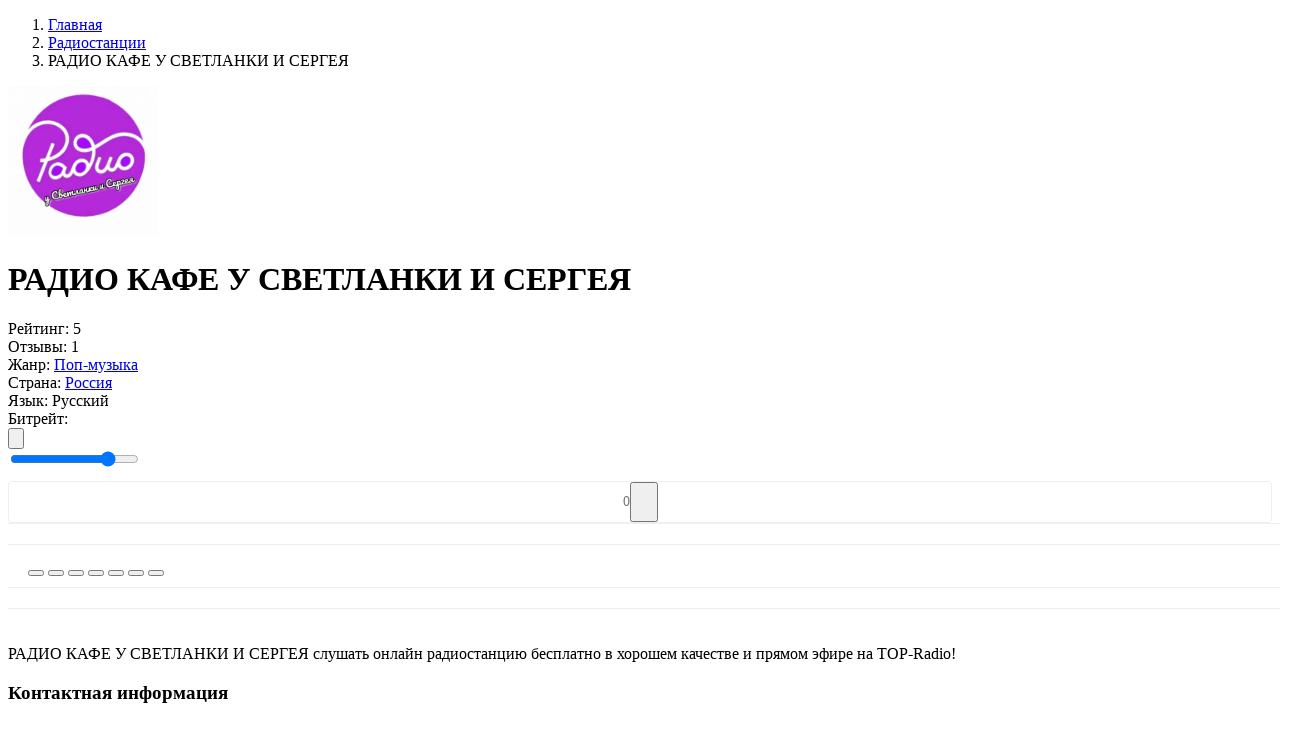

--- FILE ---
content_type: text/html; charset=UTF-8
request_url: https://top-radio.pro/web/radio-kafe-u-svetlanki-i-sergeya
body_size: 41657
content:
<!DOCTYPE html>
<html lang="ru" itemscope itemtype="http://schema.org/WebPage">
<head itemscope itemtype="http://schema.org/WPHeader">
    <meta charset="UTF-8"/>
    <meta name="csrf-token" content="7e05yfEIXOdXaqFL3ZpmV5GZBGdNNLMOXPqYFcg7" />
        <title itemprop="headline">РАДИО КАФЕ У СВЕТЛАНКИ И СЕРГЕЯ — слушать онлайн на Топ-Радио</title>
    
    
    <meta property="og:type" content="website" />
    <meta property="og:title" content="РАДИО КАФЕ У СВЕТЛАНКИ И СЕРГЕЯ — слушать онлайн на Топ-Радио" />
        <meta property="og:description" content="Радио РАДИО КАФЕ У СВЕТЛАНКИ И СЕРГЕЯ слушать онлайн бесплатно в хорошем качестве прямом эфире на TopRadio." />
        <meta property="og:url" content="https://top-radio.pro/web/radio-kafe-u-svetlanki-i-sergeya" />

        <meta name="description" content="Радио РАДИО КАФЕ У СВЕТЛАНКИ И СЕРГЕЯ слушать онлайн бесплатно в хорошем качестве прямом эфире на TopRadio." />
    
        <meta property="og:image" content="https://top-radio.pro/assets/image/radio/180/radio-kafe-u-svetlanki-i-sergeya.png" />
    
    <meta name="format-detection" content="telephone=no"/>
    <meta name="viewport" content="width=device-width, height=device-height"/>

    <link rel="shortcut icon" href="https://top-radio.pro/favicon.ico" type="image/x-icon"/>
    <link rel="icon" href="https://top-radio.pro/favicon.svg" type="image/svg+xml"/>

    <link href="https://cdn.jsdelivr.net" rel="dns-prefetch"/>
   <!-- <link href="https://pagead2.googlesyndication.com" rel="dns-prefetch"/>-->
    <link href="https://yastatic.net" rel="dns-prefetch"/>

    <!--[if lt IE 9]>
    <script src="https://top-radio.pro/js/respond.min.js"></script>
    <![endif]-->

    <link rel="stylesheet" type="text/css" href="https://top-radio.pro/css/mainStyles.css?v=8354853456537"/>
    <!-- Yandex.RTB -->
<script>window.yaContextCb=window.yaContextCb||[]</script>
<script src="https://yandex.ru/ads/system/context.js" async></script>


</head>
<body>

    <div class="page flex reverse">

        <div class="main">
            
<div class="main-content flex">

    <div class="main-left main-radio">

        <ol itemscope itemtype="https://schema.org/BreadcrumbList" class="box-breadcrumbs flex align-baseline">
        
                            <li itemprop="itemListElement" itemscope itemtype="https://schema.org/ListItem">
                	<a itemprop="item" href="https://top-radio.pro" class="box-breadcrumbs__link">
                		<span itemprop="name">Главная</span>
                	</a>
                	<meta itemprop="position" content="1" />
                </li>
            
        
                            <li itemprop="itemListElement" itemscope itemtype="https://schema.org/ListItem">
                	<a itemprop="item" href="https://top-radio.pro/web" class="box-breadcrumbs__link">
                		<span itemprop="name">Радиостанции</span>
                	</a>
                	<meta itemprop="position" content="2" />
                </li>
            
        
                        	<li class="box-breadcrumbs__active">РАДИО КАФЕ У СВЕТЛАНКИ И СЕРГЕЯ</li>
            
            </ol>



        <div class="box" itemscope itemtype="https://schema.org/RadioStation">
            <div class="box-content">
                <div class="box-body p-0">

                    <div class="box-radio__block-infoplayer flex align-center justify-beetwen">

                        <div class="box-radio__centify-item flex align-center justify-beetwen">

                            <div class="box-radio__cover">
                                <img itemprop="image" class="box-radio__cover-img" width="150" height="150" src="[data-uri]" alt="РАДИО КАФЕ У СВЕТЛАНКИ И СЕРГЕЯ — слушать онлайн" />
                            </div>

                            <div class="box-radio__inform">
                                <div class="box-radio__info">

                                                                            <h1 itemprop="name" class="box-title box-title__radio">РАДИО КАФЕ У СВЕТЛАНКИ И СЕРГЕЯ</h1>
                                    
                                    <div itemprop="aggregateRating" itemscope itemtype="https://schema.org/AggregateRating" class="box-radio__info-min flex align-center">
                                        <div class="box-radio__info-rating flex align-center">
                                            <span class="box-radio__info-rating__title">Рейтинг:</span>
                                            <span itemprop="ratingValue" class="box-radio__info-rating__numb flex">
                                                <span class="box-radio__info-rating__icon svg_icon_star_active"></span>
                                                5
                                            </span>
                                        </div>
                                        <div class="box-radio__info-count flex">
                                            <span class="box-radio__info-count__title">Отзывы:</span>
                                            <span itemprop="reviewCount" class="box-radio__info-count__link">1</span>
                                        </div>
                                    </div>
                                    <div class="box-radio__info-list">

                                                                                        <div class="box-radio__info-list__item flex justify-beetwen">
                                                    <span class="box-radio__info-list__name">Жанр:</span>
                                                    <a class="box-radio__info-list__link active_box" href="https://top-radio.pro/genres/pop">Поп-музыка</a>
                                                </div>
                                        
                                        <div class="box-radio__info-list__item flex justify-beetwen">
                                            <span class="box-radio__info-list__name">Страна:</span>
                                                                                                                                                                                                        <a class="box-radio__info-list__link" href="https://top-radio.pro/rossiya">Россия</a>
                                                                                                                                                                                        </div>

                                                                                <div class="box-radio__info-list__item flex justify-beetwen">
                                            <span class="box-radio__info-list__name">Язык:</span>
                                            <span class="box-radio__info-list__link">Русский</span>
                                        </div>
                                        
                                    </div>

                                </div>
                            </div>
                        </div>
                        <div class="box-radio__player flex flex-column">
                            <div class="box-radio__player-play">
                                <div class="playerJs-load">
                                    <span class="player__play-icon svg_icon_loading"></span>
                                </div>
                                <button class="player-btn__play button-play" style="display:none;">
                                    <span class="player__play-icon svg_icon_play_btn"></span>
                                </button>
                                <button class="player-btn__play button-pause" style="display:none;">
                                    <span class="player__play-icon svg_icon_pause_btn"></span>
                                </button>
                                <input id="hidden-link" type="hidden" value="">
                            </div>

                            <div class="box-radio__current-other">
                                <div class="box-radio__bitrate flex justify-center">
                                    <span class="box-radio__bitrate-title">Битрейт: </span>
                                    <div id="qualities" class="box-radio__bitrate-list"></div>
                                </div>
                                <div class="box-radio__volume flex justify-center">
                                    <button class="box-radio__volume-btn playerJs-unmute">
                                        <svg class="box-radio__volume-btn__icon" viewBox="0 0 18 16" xmlns="http://www.w3.org/2000/svg"><path d="M12.002 9.53a2.786 2.786 0 0 0 0-3.067 2.486 2.486 0 0 0-1.217-1.006.604.604 0 0 0-.27-.054.675.675 0 0 0-.487.2.661.661 0 0 0-.206.493c0 .151.043.28.13.384.087.104.191.195.314.27.122.076.245.159.368.25.122.09.227.217.313.383.087.166.13.372.13.617s-.043.45-.13.616a1.093 1.093 0 0 1-.313.385c-.123.09-.246.173-.368.248a1.263 1.263 0 0 0-.314.27.584.584 0 0 0-.13.385.66.66 0 0 0 .206.492c.137.133.299.2.486.2a.605.605 0 0 0 .27-.054c.506-.202.911-.54 1.218-1.011Z" fill="#7F8CB2"/><path d="M14.312 11.056c.613-.934.92-1.952.92-3.056a5.46 5.46 0 0 0-.92-3.056 5.338 5.338 0 0 0-2.434-2.04.78.78 0 0 0-.281-.053.666.666 0 0 0-.487.205.666.666 0 0 0-.206.487c0 .281.14.494.422.638.404.21.678.368.822.476.534.39.95.878 1.25 1.466.299.588.448 1.213.448 1.877 0 .663-.15 1.289-.449 1.877a4.084 4.084 0 0 1-1.249 1.465c-.144.109-.418.267-.822.476-.281.145-.422.357-.422.639 0 .187.069.35.206.486a.677.677 0 0 0 .497.206.758.758 0 0 0 .27-.054 5.337 5.337 0 0 0 2.434-2.04Z" fill="#7F8CB2"/><path d="M16.626 3.43A8.169 8.169 0 0 0 12.97.363a.779.779 0 0 0-.281-.054.666.666 0 0 0-.487.206.665.665 0 0 0-.206.487c0 .26.141.472.422.638.051.029.132.066.244.113.111.047.192.085.243.114.332.18.628.364.887.551a6.896 6.896 0 0 1 2.077 2.456c.498.98.747 2.023.747 3.126a6.815 6.815 0 0 1-.747 3.126c-.497.981-1.19 1.8-2.077 2.456-.26.187-.555.371-.887.552-.05.028-.132.066-.243.113a2.355 2.355 0 0 0-.244.114c-.28.165-.422.378-.422.638 0 .187.069.35.206.486.137.138.3.206.487.206a.775.775 0 0 0 .28-.054 8.166 8.166 0 0 0 3.657-3.067A8.128 8.128 0 0 0 18 8a8.126 8.126 0 0 0-1.374-4.57Z" fill="#7F8CB2"/><path fill="transparent" d="M7.5 2.167v11.666L4.167 10.5h-2.5a.833.833 0 0 1-.834-.833V6.333a.833.833 0 0 1 .834-.833h2.5L7.5 2.167Z" stroke="#878FA4" stroke-width="2" stroke-linecap="round" stroke-linejoin="round"/></svg>
                                    </button>
                                    <button class="box-radio__volume-btn playerJs-mute" style="display: none;">
                                        <svg class="box-radio__volume-btn__icon" viewBox="0 0 20 14" xmlns="http://www.w3.org/2000/svg"><path fill="transparent" d="M8.5 1.167v11.666L5.167 9.5h-2.5a.833.833 0 0 1-.834-.833V5.333a.833.833 0 0 1 .834-.833h2.5L8.5 1.167Z" stroke="#878FA4" stroke-width="2" stroke-linecap="round" stroke-linejoin="round"/><path fill-rule="evenodd" clip-rule="evenodd" d="M15.656 7.504 13.22 9.938a.65.65 0 1 1-.92-.919l2.435-2.435-2.375-2.375a.65.65 0 1 1 .92-.92l2.375 2.376L18.03 3.29a.65.65 0 1 1 .92.92l-2.376 2.374L19.01 9.02a.65.65 0 0 1-.92.92l-2.434-2.435Zm-.142-.142L13.08 9.797l2.434-2.435Zm3.295-3.294Zm.06 5.729a.45.45 0 1 0 0 0Z" fill="#878FA4"/></svg>
                                    </button>
                                    <div class="box-radio__volume-slider">
                                        <input id="playerJs-volume" class="box-radio__volume-slider__line playerJs-volume" value="0.8" min="0" max="1" step="0.1" type="range"/>
                                    </div>
                                </div>
        				        <div class="" style="
    border: 1px solid #eee;
    border-radius: 4px;
    margin-top: 10px;
    display: flex;
    align-items: center;
    justify-content: center;
">
        				            <span style="
    color: #777;
    font-size: 14px;
">0</span>
                                    <button class="btn-fav" data-id="7856" type="button" title="Добавить в избранное" style="
    padding: 0 10px;
    width: 28px;
    height: 40px;
    padding-right: 0;
">
                                        <span class="btn-fav__icon" style="
    width: 18px;
    height: 18px;
    margin-bottom: -4px;
    margin-right: 0;
"></span>
                                    </button>
        				        </div>
                            </div>
                        </div>

                    </div>
    <div style="
    width: 100%;
    border-top: 1px solid #eee;
    padding: 10px 20px;">                 
<!-- Yandex.RTB R-A-6170304-1 -->
<div id="yandex_rtb_R-A-6170304-1"></div>
<script>
window.yaContextCb.push(()=>{
	Ya.Context.AdvManager.render({
		"blockId": "R-A-6170304-1",
		"renderTo": "yandex_rtb_R-A-6170304-1"
	})
})
</script></div>
                        <div style="
    width: 100%;
    border-top: 1px solid #eee;
    padding: 10px 20px;
">

                                    <script>
/* Socials Share */
!function(e){var t;if("function"==typeof define&&define.amd&&(define(e),t=!0),"object"==typeof exports&&(module.exports=e(),t=!0),!t)window.JSShare=e()}((function(){function e(e){""===e.url&&(e.url=location.href);var t=e.url,n="";return""!==e.utm_source&&(n+="&utm_source="+e.utm_source),""!==e.utm_medium&&(n+="&utm_medium="+e.utm_medium),""!==e.utm_campaign&&(n+="&utm_campaign="+e.utm_campaign),""!==n&&(t=t+"?"+n),t}"indexOf"in Array.prototype||(Array.prototype.indexOf=function(e,t){void 0===t&&(t=0),t<0&&(t+=this.length),t<0&&(t=0);for(var n=this.length;t<n;t++)if(t in this&&this[t]===e)return t;return-1});var t={unknown:function(t){return encodeURIComponent(e(t))},vk:function(t){return"http://vk.com/share.php?url="+encodeURIComponent(e(t))+"&title="+encodeURIComponent(t.title)+"&description="+encodeURIComponent(t.text)+"&image="+encodeURIComponent(t.image)+"&noparse=true"},ok:function(t){return"https://connect.ok.ru/offer?url="+encodeURIComponent(e(t))+"&title="+encodeURIComponent(t.title)+"&description="+encodeURIComponent(t.text)+"&imageUrl="+encodeURIComponent(t.image)},fb:function(t){return"https://www.facebook.com/sharer.php?u="+encodeURIComponent(e(t))},facebook:function(t){return"https://www.facebook.com/sharer.php?u="+encodeURIComponent(e(t))},googlebookmarks:function(t){return"https://www.google.com/bookmarks/mark?op=edit&bkmk="+encodeURIComponent(e(t))+"&title="+encodeURIComponent(t.title)+"&annotation="+encodeURIComponent(t.text)+"&labels="},livejournal:function(t){return"http://livejournal.com/update.bml?subject="+encodeURIComponent(t.title)+"&event="+encodeURIComponent(t.text+'<br/><a href="'+e(t)+'">'+t.title+"</a>")+"&transform=1"},tumblr:function(t){return"https://www.tumblr.com/widgets/share/tool?canonicalUrl="+encodeURIComponent(e(t))+"&title="+encodeURIComponent(t.title)+"&caption="+encodeURIComponent(t.text)+"&tags="},pinterest:function(t){return"http://pinterest.com/pin/create/link/?url="+encodeURIComponent(e(t))},linkedin:function(t){return"https://www.linkedin.com/shareArticle?mini=true&url="+encodeURIComponent(e(t))+"&title="+encodeURIComponent(t.title)+"&summary="+encodeURIComponent(t.text)},reddit:function(t){return"https://reddit.com/submit?url="+encodeURIComponent(e(t))+"&title="+encodeURIComponent(t.title)},twitter:function(t){var n=e(t);return"http://twitter.com/share?text="+encodeURIComponent(t.title)+"&url="+encodeURIComponent(n)+"&counturl="+encodeURIComponent(n)},mailru:function(t){return"http://connect.mail.ru/share?url="+encodeURIComponent(e(t))+"&title="+encodeURIComponent(t.title)+"&description="+encodeURIComponent(t.text)+"&imageurl="+encodeURIComponent(t.image)},googleplus:function(t){return"https://plus.google.com/share?url="+encodeURIComponent(e(t))},weibo:function(t){return"http://service.weibo.com/share/share.php?url="+encodeURIComponent(e(t))+"&title="+encodeURIComponent(t.title)+"&pic="+encodeURIComponent(t.image)},telegram:function(t){return t.link_telegram+"?url="+encodeURIComponent(e(t)+"\n"+t.title)},whatsapp:function(t){return t.link_whatsapp+"?text="+encodeURIComponent(e(t)+"\n"+t.title)},viber:function(t){return"viber://forward?text="+encodeURIComponent(e(t)+"\n"+t.title)},skype:function(t){return"https://web.skype.com/share?url="+encodeURIComponent(e(t))+"&text="+encodeURIComponent(t.title)},line:function(t){return"https://lineit.line.me/share/ui?url="+encodeURIComponent(e(t))+"&text="+encodeURIComponent(t.title)},email:function(t){return"mailto:?subject="+encodeURIComponent(t.title)+"&body="+encodeURIComponent(e(t))+encodeURIComponent("\n"+t.text)}};return function(){var e={type:"email",url:"",title:document.title,image:"",text:"",utm_source:"",utm_medium:"",utm_campaign:"",popup_width:626,popup_height:436,link_telegram:"https://telegram.me/share/url",link_whatsapp:"https://wa.me/"};function n(){}return n.go=function(n,o){var r,i,u,p=!0;return o=function(e){e=e||{};for(var t=1;t<arguments.length;t++)if(arguments[t])for(var n in arguments[t])arguments[t].hasOwnProperty(n)&&(e[n]=arguments[t][n]);return e}(e,function(e,t){var n={};for(var o in t)if(t.hasOwnProperty(o)){var r=e.getAttribute("data-"+o);null!=r&&(n[o]=r)}return n}(n,e),o),void 0===t[o.type]&&(o.type="unknown"),r=t[o.type](o),-1===["unknown","viber","telegram","whatsapp","email","skype","line"].indexOf(o.type)&&(p=null===(i=r,u=o,window.open(i,"","toolbar=0,status=0,scrollbars=1,width="+u.popup_width+",height="+u.popup_height))),!!p&&("A"===n.tagName&&"a"===n.tagName?(n.setAttribute("href",r),!0):(location.href=r,!1))},n.options=e,n}()}));

document.addEventListener("DOMContentLoaded", function(event) {
  var shareItems = document.querySelectorAll('.social_share');
  var isIOS = /iPad|iPhone|iPod/.test(navigator.platform)
    || (navigator.platform === 'MacIntel' && navigator.maxTouchPoints > 1);
  var isAndroid = /(android)/i.test(navigator.userAgent);
  var options = {};
  if (isIOS || isAndroid) {
    options.link_telegram = 'tg://msg';
    options.link_whatsapp = 'whatsapp://send';
  }
  for (var i = 0; i < shareItems.length; i += 1) {
    shareItems[i].addEventListener('click', function share(e) {
      console.log(this);
      return JSShare.go(this, options);
    });
  }
});
</script>
                                        					<div class="radiostation__social-box" style="
    margin-top: 4px;
">
    						<button class="social_share" data-type="vk" style="
    cursor: pointer;
">
    							<span class="social-icon icon-vk"></span>
    						</button>
    				        <button class="social_share" data-type="ok" style="
    cursor: pointer;
">
    				        	<span class="social-icon icon-ok"></span>
    				        </button>
    				        <button class="social_share" data-type="mailru" style="
    cursor: pointer;
">
    				        	<span class="social-icon icon-ml"></span>
    				        </button>
    				        <button class="social_share" data-type="pinterest" style="
    cursor: pointer;
">
    				        	<span class="social-icon icon-pt"></span>
    				        </button>
    				        <button class="social_share" data-type="telegram" style="
    cursor: pointer;
">
    				        	<span class="social-icon icon-tm"></span>
    				        </button>
    				        <button class="social_share" data-type="whatsapp" style="
    cursor: pointer;
">
    				        	<span class="social-icon icon-wp"></span>
    				        </button>
    				        <button class="social_share" data-type="viber" style="
    cursor: pointer;
">
    				        	<span class="social-icon icon-vr"></span>
    				        </button>
    					</div>

                        </div>

                    
                </div>
            </div>
        </div>

        
<div style="
    width: 100%;
    border-top: 1px solid #eee;
    padding: 10px 20px;">       
<!-- Yandex.RTB R-A-6170304-2 -->
<div id="yandex_rtb_R-A-6170304-2"></div>
<script>
window.yaContextCb.push(()=>{
	Ya.Context.AdvManager.render({
		"blockId": "R-A-6170304-2",
		"renderTo": "yandex_rtb_R-A-6170304-2"
	})
})
</script></div>
                        <div style="
    width: 100%;
    border-top: 1px solid #eee;
    padding: 10px 20px;
">
</div>
                                  

        
        
        
        <div class="box">
            <div class="box-content">

                <div class="box-body">

                                        <div class="box-radio__descr-bgtext">
                                                    <p>РАДИО КАФЕ У СВЕТЛАНКИ И СЕРГЕЯ слушать онлайн радиостанцию бесплатно в хорошем качестве и прямом эфире на TOP-Radio!</p>
                                            </div>
                    
                    
                                    </div>

            </div>
        </div>

        <div class="box">
            <div class="box-content">

                <div class="box-header">
                    <div class="flex">
                        <div class="box-header__icon icon-web_radio"></div>
                        <h3 class="box-title">Контактная информация</h3>
                    </div>
                </div>

                <div class="box-body">

                    
                                        <div class="box-radio__contact-item flex">
                        <div class="box-radio__contact-item__title">
                            <span>Сайт:</span>
                        </div>
                        <div class="box-radio__contact-item__text">
                            <a href="http://kafeusvetlankiisergeya.wordpress.com" target="_blank" rel="nofollow" itemprop="sameAs">kafeusvetlankiisergeya.wordpress.com</a>
                        </div>
                    </div>
                    
                                        <div class="box-radio__contact-item flex">
                        <div class="box-radio__contact-item__title">
                            <span>Адрес:</span>
                        </div>
                        <div class="box-radio__contact-item__text">
                            <span itemprop="address">  Россия</span>
                        </div>
                    </div>
                    
                    
                    
                    
                   
                </div>

            </div>
        </div>

        <div class="box mb-0">
            <div class="box-content">

                <div class="box-header">
                    <div class="flex align-center justify-beetwen">
                        <div class="flex">
                            <div class="box-header__icon icon-web_radio"></div>
                            <h2 class="box-title">Отзывы о «РАДИО КАФЕ У СВЕТЛАНКИ И СЕРГЕЯ» <span class="review__count">(0)</span></h2>
                        </div>
                                            </div>
                </div>

                <div class="box-body">

                    <div class="box-radio__review-body">

                        <div class="box-radio__review-status"></div>

                        <div class="box-radio__review-block " data-id="7856">

                            <div class="box-radio__review-add__form mb-0  ">
                                <form class="review-add__form-box" autocomplete="off">
                                    <div class="review-add__form-top flex">
                                        <div class="review-add__form-item fm_item fm_name" data-error="Заполните поле">
                                            <input class="review-add__form-item__input form__name form__elem" type="text" name="name" placeholder="Введите имя" />
                                        </div>
                                        <div class="review-add__form-item fm_item fm_email" data-error="Заполните поле">
                                            <input class="review-add__form-item__input form__email form__elem" type="email" name="email" placeholder="Введите e-mail" />
                                        </div>
                                    </div>
                                    <div class="review-add__form-center">
                                        <div class="review-add__form-rating flex align-center ">
                                            <span class="review-add__form-item__title mb-0">Ваша оценка</span>
                                            <div class="review-add__form-item__stars">
                                                <span class="svg_icon_star_noactive" data-rating="1" data-description="Плохо"></span>
                                                <span class="svg_icon_star_noactive" data-rating="2" data-description="Есть и получше"></span>
                                                <span class="svg_icon_star_noactive" data-rating="3" data-description="Средне"></span>
                                                <span class="svg_icon_star_noactive" data-rating="4" data-description="Хорошо"></span>
                                                <span class="svg_icon_star_noactive" data-rating="5" data-description="Отлично! Рекомендую!"></span>
                                            </div>
                                            <div class=" flex">
                                                <div class="review-add__form-item__title mb-0 rating-description-error">Выберите оценку...</div>
                                                <!--<div class="review-add__form-item__title mb-0 rating-description">Пожалуйста, оцените по 5 бальной шкале</div>-->
                                            </div>
                                        </div>
                                        <input class="fm_item fm_rating" type="hidden" name="rating" id="rating_select" value="" />
                                    </div>
                                    <div class="review-add__form-bottom">
                                        <div class="review-add__form-item response mb-18 fm_item fm_text" data-error="Заполните поле">
                                            <textarea class="review-add__form-item__input form__elem form__comment" name="form__comment" placeholder="Введите сообщение" rows="10"></textarea>
                                        </div>
                                        <div class="box-list_more mt-20">
                                            <button class="side-btn btn-add btn-review__send" type="button">
                                                <span class="btn-more__text">Отправить</span>
                                            </button>
                                        </div>
                                    </div>
                                </form>
                            </div>

                            
                        </div>

                    </div>

                </div>
            </div>

        </div>
    </div>

        <div class="main-right">

        
    </div>
    
    <script>
        var IFRAMEURL = '';
        var WEBPLEERNONE = '';

        
         var STREAMS = [{"MIGX_id":"1","bitrate":"128","url":"https:\/\/stream.volnorez.com\/live-app\/905822"}];         //STREAMS = JSON.parse(STREAMS);
        var FILE = "";
        var QUALITIES = "";
        var PL_ALIAS = "";
        var URL_ALIAS = "playlist/";
        var PAGETITLE = "";
        var ADRESS = "";
                var PL_ID = 15664;
        var PL_ALIAS = "radio-kafe-u-svetlanki-i-sergeya";
        var URL_ALIAS = "playlist/radio-kafe-u-svetlanki-i-sergeya";
                var ID = "7856";
            </script>

</div>


        </div>

        <div class="side">
            <div class="side-content">

                <a class="logo" href="https://top-radio.pro" title="Топ-Радио">
                    <svg viewBox="0 0 186 52" fill="none" xmlns="http://www.w3.org/2000/svg"><path d="M83.18 44.06v-21.4h4.825v3.734h.101c.364-1.305.99-2.315 1.878-3.028.901-.713 1.985-1.07 3.25-1.07.444 0 .97.067 1.575.202v4.542c-.498-.188-1.178-.282-2.04-.282-1.426 0-2.543.43-3.35 1.292-.808.861-1.212 2.046-1.212 3.553v12.456H83.18ZM105.755 40.607c1.44 0 2.651-.424 3.634-1.272.996-.861 1.494-1.931 1.494-3.21V34.49l-4.946.303c-1.212.08-2.154.383-2.827.908-.659.511-.989 1.191-.989 2.04 0 .874.33 1.574.989 2.099.673.511 1.555.767 2.645.767Zm-1.514 3.795c-2.086 0-3.802-.599-5.148-1.797-1.333-1.197-1.999-2.752-1.999-4.663 0-1.898.7-3.398 2.1-4.502 1.413-1.104 3.425-1.736 6.036-1.898l5.653-.323v-1.534c0-1.117-.357-1.985-1.07-2.604-.7-.62-1.676-.929-2.927-.929-1.171 0-2.127.262-2.867.787a3.226 3.226 0 0 0-1.353 2.14h-4.663c.107-2.032.975-3.68 2.604-4.946 1.642-1.278 3.802-1.918 6.48-1.918 2.652 0 4.772.646 6.36 1.938 1.601 1.292 2.402 3.015 2.402 5.169v14.737h-4.845v-3.412h-.101c-.606 1.144-1.521 2.06-2.746 2.746a8.007 8.007 0 0 1-3.916 1.01ZM128.935 44.402c-2.705 0-4.865-.996-6.48-2.988-1.602-1.992-2.403-4.683-2.403-8.075 0-3.378.801-6.063 2.403-8.055 1.615-1.992 3.775-2.988 6.48-2.988 1.508 0 2.84.357 3.998 1.07a6.707 6.707 0 0 1 2.624 2.887h.121V14.927h5.027V44.06h-4.926v-3.654h-.081c-.592 1.225-1.487 2.2-2.685 2.927-1.184.714-2.543 1.07-4.078 1.07Zm1.514-17.967c-1.615 0-2.893.626-3.835 1.877-.942 1.238-1.414 2.92-1.414 5.047 0 2.14.465 3.83 1.393 5.067.943 1.239 2.228 1.858 3.856 1.858 1.589 0 2.86-.626 3.816-1.878.956-1.251 1.433-2.934 1.433-5.047 0-2.1-.477-3.775-1.433-5.027-.956-1.265-2.227-1.897-3.816-1.897ZM146.079 44.06v-21.4h5.027v21.4h-5.027ZM173.378 41.515c-1.871 1.979-4.387 2.968-7.55 2.968-3.163 0-5.68-.99-7.551-2.968-1.871-1.992-2.806-4.71-2.806-8.156 0-3.432.942-6.144 2.826-8.136 1.885-2.005 4.395-3.008 7.531-3.008 3.149 0 5.659 1.003 7.53 3.008 1.884 1.992 2.826 4.704 2.826 8.136 0 3.446-.935 6.164-2.806 8.156Zm-11.386-2.887c.942 1.252 2.221 1.878 3.836 1.878 1.615 0 2.893-.626 3.835-1.878.943-1.251 1.414-3.008 1.414-5.269 0-2.247-.471-3.997-1.414-5.249-.942-1.265-2.22-1.898-3.835-1.898-1.602 0-2.881.633-3.836 1.898-.942 1.252-1.413 3.002-1.413 5.25 0 2.26.471 4.017 1.413 5.268ZM183.113 44.281c-.821 0-1.514-.276-2.079-.828-.552-.565-.828-1.258-.828-2.079 0-.808.276-1.494.828-2.06.565-.564 1.258-.847 2.079-.847.808 0 1.487.283 2.039.848.565.565.848 1.252.848 2.06 0 .82-.283 1.513-.848 2.078-.552.552-1.231.828-2.039.828ZM66 37v-5h12v5zM3.069 17.653h5.027v5.006h4.037v3.877H8.096v11.123c0 .875.208 1.521.625 1.938.418.418 1.07.626 1.959.626.592 0 1.07-.033 1.433-.1v3.835c-.606.135-1.474.202-2.604.202-2.315 0-3.97-.444-4.967-1.332-.982-.889-1.473-2.376-1.473-4.462v-11.83H0v-3.877h3.069v-5.006ZM33.214 41.515c-1.87 1.979-4.388 2.968-7.55 2.968-3.163 0-5.68-.99-7.55-2.968-1.872-1.992-2.807-4.71-2.807-8.156 0-3.432.942-6.144 2.826-8.136 1.884-2.005 4.395-3.008 7.53-3.008 3.15 0 5.66 1.003 7.53 3.008 1.885 1.992 2.827 4.704 2.827 8.136 0 3.446-.935 6.164-2.806 8.156Zm-11.386-2.887c.942 1.252 2.22 1.878 3.835 1.878 1.616 0 2.894-.626 3.836-1.878.943-1.251 1.414-3.008 1.414-5.269 0-2.247-.471-3.997-1.414-5.249-.942-1.265-2.22-1.898-3.835-1.898-1.602 0-2.88.633-3.836 1.898-.942 1.252-1.413 3.002-1.413 5.25 0 2.26.47 4.017 1.413 5.268ZM52.034 22.296c2.718 0 4.879.99 6.48 2.968 1.602 1.978 2.403 4.677 2.403 8.095 0 3.405-.794 6.097-2.383 8.076-1.588 1.978-3.728 2.967-6.42 2.967-1.534 0-2.886-.343-4.057-1.03a6.712 6.712 0 0 1-2.645-2.866h-.101v10.599h-5.027V22.659h4.906v3.695h.1c.62-1.265 1.515-2.255 2.686-2.968 1.17-.727 2.523-1.09 4.058-1.09Zm-1.535 17.988c1.629 0 2.914-.62 3.856-1.858.942-1.251 1.414-2.94 1.414-5.067 0-2.113-.478-3.795-1.434-5.047-.942-1.252-2.22-1.877-3.836-1.877-1.56 0-2.82.632-3.775 1.897-.955 1.265-1.44 2.941-1.453 5.027.013 2.1.498 3.782 1.453 5.047.956 1.252 2.214 1.878 3.775 1.878Z" fill="#fff"/><circle cx="148.688" cy="15.241" r="3.048" fill="#F95738"/><path fill-rule="evenodd" clip-rule="evenodd" d="M148.688 8.145c0 .459.373.824.827.885a6.267 6.267 0 0 1 5.383 5.384c.061.454.427.827.885.827s.834-.373.786-.828a7.876 7.876 0 0 0-.559-2.205 7.935 7.935 0 0 0-5.493-4.678 7.95 7.95 0 0 0-1.001-.171c-.456-.048-.828.328-.828.786Z" fill="#F95738"/><path fill-rule="evenodd" clip-rule="evenodd" d="M148.688 4.543c0 .489.397.88.883.925a9.817 9.817 0 0 1 8.183 6.018 9.81 9.81 0 0 1 .707 2.871c.044.487.436.884.925.884.488 0 .888-.397.851-.884a11.56 11.56 0 0 0-3.359-7.306 11.581 11.581 0 0 0-7.306-3.36c-.488-.037-.884.363-.884.852Z" fill="#F95738"/><path fill-rule="evenodd" clip-rule="evenodd" d="M148.688.895c0 .494.401.892.894.925a13.454 13.454 0 0 1 12.527 12.527c.033.493.43.894.924.894.495 0 .898-.401.869-.895a15.222 15.222 0 0 0-1.134-4.938A15.244 15.244 0 0 0 149.582.026c-.493-.029-.894.375-.894.869Z" fill="#F95738"/></svg>
                </a>



                <div class="box-mobile__menu svg_icon_mobile_menu"></div>

                <div id="mobile-menu" class="mobile-menu">

                    <div class="mobile-menu__close"></div>

                    <div class="search">
                        <form class="search-form" action="https://top-radio.pro/search" method="GET">
                            <div class="search-box">
                                <input class="search-input" type="text" name="q" placeholder="Поиск" autocomplete="off" />
                                <button class="search-btn" type="submit" title="Поиск">
                                    <svg class="search-btn__icon" viewBox="0 0 15 15" xmlns="http://www.w3.org/2000/svg"><path d="M6.286.411a6.071 6.071 0 0 1 4.768 9.83l3.237 3.237a.714.714 0 0 1-1.01 1.01l-3.237-3.237A6.071 6.071 0 1 1 6.285.411Zm0 1.429a4.643 4.643 0 1 0 0 9.286 4.643 4.643 0 0 0 0-9.286Z" fill="#fff"/></svg>
                                </button>
                            </div>
                        </form>
                    </div>

                    <div class="menu">
                        <nav>
                            <ul>
                                <li class="menu-item  ">
                                    <a class="menu-link" href="https://top-radio.pro/web">
                                        <svg class="menu-icon menu-icon__radio" viewBox="0 0 20 20" xmlns="http://www.w3.org/2000/svg"><path d="M4.7 15.3a7.5 7.5 0 1 1 10.6 0" stroke="#fff" stroke-width="1.5" stroke-linecap="round" stroke-linejoin="round"/><path d="M12.95 12.95a4.168 4.168 0 1 0-5.9 0M10 10.833V17.5M9.958 10h.084" stroke="#fff" stroke-width="1.5" stroke-linecap="round" stroke-linejoin="round"/></svg>
                                        Радио
                                    </a>
                                </li>
                                <li class="menu-item  ">
                                    <a class="menu-link" href="https://top-radio.pro/genres">
                                        <svg class="menu-icon menu-icon__genre" viewBox="0 0 20 20" xmlns="http://www.w3.org/2000/svg"><path d="M8.333 15.783A6.667 6.667 0 1 1 15.625 7.5" stroke="#fff" stroke-width="1.5" stroke-linecap="round" stroke-linejoin="round"/><path d="M9.167 7.5a1.667 1.667 0 1 0 0 3.333 1.667 1.667 0 0 0 0-3.333ZM15 15.833a1.666 1.666 0 1 1-3.332 0 1.666 1.666 0 0 1 3.332 0ZM17.5 13.333a2.418 2.418 0 0 0-2.5-2.5v5" stroke="#fff" stroke-width="1.5" stroke-linecap="round" stroke-linejoin="round"/></svg>
                                        Жанры
                                    </a>
                                </li>
                                <li class="menu-item  ">
                                    <a class="menu-link" href="https://top-radio.pro/stranyi">
                                        <svg class="menu-icon menu-icon__country" viewBox="0 0 20 20" xmlns="http://www.w3.org/2000/svg"><path d="M17.5 10a7.5 7.5 0 1 1-15 0 7.5 7.5 0 0 1 15 0v0ZM10 2.5c-1.383 0-2.5 3.333-2.5 7.5s1.117 7.5 2.5 7.5 2.5-3.333 2.5-7.5-1.117-7.5-2.5-7.5Z" stroke="#fff" stroke-width="1.5" stroke-linecap="round" stroke-linejoin="round"/><path d="M16 14.5a8.084 8.084 0 0 0-3.683-1.75 10.835 10.835 0 0 0-4.634 0A8.084 8.084 0 0 0 4 14.5M16 5.5a8.083 8.083 0 0 1-3.683 1.75c-.76.17-1.538.253-2.317.25-.78.003-1.556-.08-2.317-.25A8.083 8.083 0 0 1 4 5.5" stroke="#fff" stroke-width="1.5" stroke-linecap="round" stroke-linejoin="round"/></svg>
                                        Страны
                                    </a>
                                </li>
                                <li class="menu-item  ">
                                    <a class="menu-link" href="https://top-radio.pro/playlist">
                                        <svg class="menu-icon menu-icon__playlist" viewBox="0 0 20 20" xmlns="http://www.w3.org/2000/svg"><path d="M11.667 8.333A2.382 2.382 0 0 0 10.833 5a19.326 19.326 0 0 1-2.5-2.5v12.083" stroke="#fff" stroke-width="1.5" stroke-linecap="round" stroke-linejoin="round"/><path d="M11.667 12.5H17.5h-5.833ZM15 9.167h2.5H15Zm-3.333 6.666H17.5h-5.833Zm-6.25-4.166a2.917 2.917 0 1 0 0 5.833 2.917 2.917 0 0 0 0-5.833v0Z" stroke="#fff" stroke-width="1.5" stroke-linecap="round" stroke-linejoin="round"/></svg>
                                        Плейлисты
                                    </a>
                                </li>
                                <li class="menu-item  ">
                                    <a class="menu-link" href="https://top-radio.pro/rating">
                                        <svg class="menu-icon menu-icon__rating" viewBox="0 0 18 18" xmlns="http://www.w3.org/2000/svg"><path d="M5.667 9V6.5m-3.334-5h13.334v10a.833.833 0 0 1-.834.833H3.167a.834.834 0 0 1-.834-.833v-10Zm-.833 0h15-15ZM9 12.333V16.5v-4.167Zm.833 4.167H8.167h1.666ZM9 9V4.833 9Zm3.333 0V6.5 9Z" stroke="#fff" stroke-width="1.5" stroke-linecap="round" stroke-linejoin="round"/></svg>
                                        Рейтинг
                                    </a>
                                </li>
                                <li class="menu-item  ">
                                    <a class="menu-link" href="https://top-radio.pro/favorite">
                                        <svg class="menu-icon menu-icon__favorite" viewBox="0 0 18 16" xmlns="http://www.w3.org/2000/svg"><path d="M15.308 2.533a4.092 4.092 0 0 1 0 5.775L9 14.667 2.692 8.308a4.092 4.092 0 0 1 2.866-6.975 4.083 4.083 0 0 1 2.867 1.2c.222.22.415.466.575.734.16-.268.353-.514.575-.734a4.025 4.025 0 0 1 5.733 0v0Z" stroke="#fff" stroke-width="1.5" stroke-linecap="round" stroke-linejoin="round"/></svg>
                                        Избранное
                                    </a>
                                </li>
                                                            </ul>
                        </nav>






                    </div>

                    <div class="side-bottom">
                        <ul class="side-bottom__menu">
                            <li class="side-bottom__menu-item">
                                <a class="side-bottom__menu-link" href="https://top-radio.pro/web">Все радиостанции</a>
                            </li>
                            <li class="side-bottom__menu-item">
                                <a class="side-bottom__menu-link" href="https://top-radio.pro/privacy">Политика конфиденциальности</a>
                            </li>
                            <li class="side-bottom__menu-item">
                                <a class="side-bottom__menu-link" href="https://top-radio.pro/copyright">Правообладателям</a>
                            </li>
                            <li class="side-bottom__menu-item">
                                <a class="side-bottom__menu-link" href="https://top-radio.pro/contact">Контакты</a>
                            </li>
                        </ul>
                        <a class="side-btn btn-add btn-add__inline" href="https://top-radio.pro/add">
                            <div class="icon-add_radio btn-add__icon"></div>
                            <span>Добавить радио</span>
                        </a>
                    </div>

                    <div class="side-bottom_copyright">
                        <div class="side-bottom__menu-text">© 2026 Все права защищены</div>
                    </div>

                </div>

            </div>
        </div>

    </div>

    <script>
    if( parseInt( document.documentElement.clientHeight ) <= 910 )
    {
        var element = document.getElementById('mobile-menu');
        element.classList.add('respons-side');
    }

    function loadScript(src) { var s = document.createElement('script'); s.src = src; document.body.appendChild(s)}

    var csrf_token = "7e05yfEIXOdXaqFL3ZpmV5GZBGdNNLMOXPqYFcg7";
    var jquery_min_js = "https://top-radio.pro/js/jquery.v3.min.js";
    var app_js = "https://top-radio.pro/js/app.js?v=1.0.2746";
    var radio_js = "https://top-radio.pro/js/radio.js?v=1.0.229";
    var favs_js = "https://top-radio.pro/js/favs.js?v=1.0.26";
    var adsbygoogle_js = '//pagead2.googlesyndication.com/pagead/js/adsbygoogle.js';
    var es5_shims_min_js = '//yastatic.net/es5-shims/0.0.2/es5-shims.min.js';
    var share_js = '//yastatic.net/share2/share.js';
    var favorite_check = 'https://top-radio.pro/js/favorite_check.js';

    var ajax_url = "https://top-radio.pro/ajax";

        var url_pl_link = "https://top-radio.pro/playlist/radio-kafe-u-svetlanki-i-sergeya";
    var url_tr_link = "https://top-radio.pro/tracks/radio-kafe-u-svetlanki-i-sergeya";
    
    var scr = { "scripts":[
        { "src" : jquery_min_js, "async" : false},
        { "src" : app_js,     "async" : false},
        { "src" : radio_js,     "async" : false},        { "src": favs_js, "async": false },
        { "src": favorite_check, "async": false }        //{ "src" : adsbygoogle_js,"async" : true},
    ]};

    window.onload = function() {
        setTimeout(function() {
            loadScript(es5_shims_min_js);
            loadScript(share_js);
        }, 6000);
    };

    </script>

    <script>!function(t,n,r){ "use strict";var c=function(t){ if("[object Array]"!==Object.prototype.toString.call(t))return!1;for(var r=0;r<t.length;r++){ var c=n.createElement("script"),e=t[r];c.src=e.src,c.async=e.async,n.body.appendChild(c)}return!0};t.addEventListener?t.addEventListener("load",function(){ c(r.scripts);},!1):t.attachEvent?t.attachEvent("onload",function(){ c(r.scripts)}):t.onload=function(){ c(r.scripts)}}(window,document,scr);</script>

 <!-- Yandex.Metrika counter --> <script type="text/javascript" > (function(m,e,t,r,i,k,a){m[i]=m[i]||function(){(m[i].a=m[i].a||[]).push(arguments)}; m[i].l=1*new Date(); for (var j = 0; j < document.scripts.length; j++) {if (document.scripts[j].src === r) { return; }} k=e.createElement(t),a=e.getElementsByTagName(t)[0],k.async=1,k.src=r,a.parentNode.insertBefore(k,a)}) (window, document, "script", "https://mc.yandex.ru/metrika/tag.js", "ym"); ym(90989879, "init", { clickmap:true, trackLinks:true, accurateTrackBounce:true, webvisor:true }); </script> <noscript><div><img src="https://mc.yandex.ru/watch/90989879" style="position:absolute; left:-9999px;" alt="" /></div></noscript> <!-- /Yandex.Metrika counter -->

</body>
</html>
